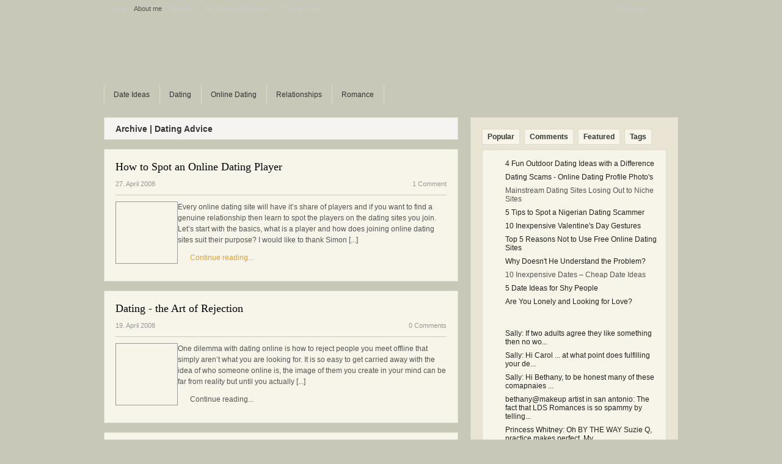

--- FILE ---
content_type: text/html; charset=utf-8
request_url: https://country-couples.co.uk/datingtips/category/dating/dating-advice/page/2/
body_size: 6999
content:
<html>
<head profile="http://gmpg.org/xfn/11">
  <title>Dating Advice | Dating Tips and Advice | Dating Blog - Part 2</title>
  <meta http-equiv="content-type" content="text/html; charset=utf-8">
  <link rel="stylesheet" type="text/css" href="/datingtips/wp-content/themes/freshnews/style.css" media="screen">
  <link rel="stylesheet" type="text/css" href="/datingtips/wp-content/themes/freshnews/960.css" media="screen">
  
  <link rel="pingback" href="/datingtips/xmlrpc.php">
  <script type="text/javascript" src="/datingtips/wp-content/themes/freshnews/includes/js/suckerfish.js"></script>
  <link rel="EditURI" type="application/rsd+xml" title="RSD" href="/datingtips/xmlrpc.php?rsd">
  <link rel="wlwmanifest" type="application/wlwmanifest+xml" href="/datingtips/wp-includes/wlwmanifest.xml">
  <script type="text/javascript" src="/datingtips/wp-includes/js/jquery/jquery.js?ver=1.2.6"></script>
  <script type="text/javascript" src="/datingtips/wp-content/themes/freshnews/includes/js/tabs.js?ver=2.7.1"></script>
  <meta name="description" content="">
  <link rel="canonical" href="/datingtips/category/dating/dating-advice/page/2/">
  <link rel="stylesheet" href="/datingtips/wp-content/plugins/commentluv/style/cl_style.css" type="text/css">
  <script language="JavaScript" type="text/javascript" src="/datingtips/wp-content/plugins/sociable-zyblog-edition/description_selection.js"></script>
  <link rel="stylesheet" type="text/css" media="screen" href="/datingtips/wp-content/plugins/sociable-zyblog-edition/sociable.css">
  <style type="text/css" media="screen">
  /*<![CDATA[*/

  /* Begin Contact Form CSS */
  .contactform {
        position: static;
        overflow: hidden;
        width: 95%;
  }

  .contactleft {
        width: 25%;
        white-space: pre;
        text-align: right;
        clear: both;
        float: left;
        display: inline;
        padding: 4px;
        margin: 5px 0;
  }

  .contactright {
        width: 70%;
        text-align: left;
        float: right;
        display: inline;
        padding: 4px;
        margin: 5px 0;
  }

  .contacterror {
        border: 1px solid #ff0000;
  }

  .contactsubmit {
  }
  /* End Contact Form CSS */

  /*]]>*/
  </style>
  <script type="text/javascript">
  /* <![CDATA[ */
        var polls_ajax_url = 'https://country-couples.co.uk/datingtips/wp-content/plugins/wp-polls/wp-polls.php';
        var polls_text_wait = 'Your last request is still being processed. Please wait a while ...';
        var polls_text_valid = 'Please choose a valid poll answer.';
        var polls_text_multiple = 'Maximum number of choices allowed:';
        var poll_show_loading = 1;
        var poll_show_fading = 1;
  /* ]]> */
  </script>
  <script type="text/javascript" src="/datingtips/wp-includes/js/tw-sack.js?ver=1.6.1"></script>
  <script type="text/javascript" src="/datingtips/wp-content/plugins/wp-polls/polls-js-packed.js?ver=2.40"></script>
  <link rel="stylesheet" href="/datingtips/wp-content/plugins/wp-polls/polls-css.css?ver=2.40" type="text/css" media="all">
  <style type="text/css">
  /*<![CDATA[*/
  .wp-polls .pollbar {
        margin: 1px;
        font-size: 8px;
        line-height: 10px;
        height: 10px;
        background-image: url('/datingtips/wp-content/plugins/wp-polls/images/default_gradient/pollbg.gif');
        border: 1px solid #c8c8c8;
  }
  /*]]>*/
  </style>
  <link href="/datingtips/wp-content/themes/freshnews/styles/5-simplyred.css" rel="stylesheet" type="text/css">
</head>
<body>
  <div id="background">
    <div id="top" class="container_16">
      <div class="grid_12">
        <ul class="nav1">
          <li><a href="/datingtips/">Home</a></li>
          <li class="page_item page-item-9">About me</li>
          <li class="page_item page-item-141"><a href="/datingtips/sitemap/" title="Sitemap">Sitemap</a></li>
          <li class="page_item page-item-406"><a href="/datingtips/ask-a-dating-question/" title="Ask A Dating Question">Ask A Dating Question</a></li>
          <li class="page_item page-item-375"><a href="/datingtips/polls-archive/" title="Polls archive">Polls archive</a></li>
        </ul>
      </div>
      <div class="grid_4">
        <span class="subscribe">Subscribe:      |      |   </span>
      </div>
    </div>
    <div id="page" class="container_16">
      <div id="header">
        <h1 class="grid_12"><a href="/datingtips/" title="Dating Tips and Advice | Dating Blog">Dating Tips and Advice | Dating Blog</a></h1>
        <div class="spacer grid_4">
          
        </div>
      </div>
      <div id="topmenu">
        <ul id="nav" class="grid_15">
          <li class="cat-item cat-item-63">
            <a rel="nofollow" href="/datingtips/category/date-ideas/" title="View all posts filed under Date Ideas">Date Ideas</a>
            <ul class="children">
              <li class="cat-item cat-item-81"><a rel="nofollow" href="/datingtips/category/date-ideas/literary-dating/" title="View all posts filed under Literary Dating">Literary Dating</a></li>
              <li class="cat-item cat-item-91"><a rel="nofollow" href="/datingtips/category/date-ideas/outdoor-dating/" title="View all posts filed under Outdoor Dating">Outdoor Dating</a></li>
              <li class="cat-item cat-item-72"><a rel="nofollow" href="/datingtips/category/date-ideas/shy-dating-date-ideas/" title="View all posts filed under Shy Dating">Shy Dating</a></li>
            </ul>
          </li>
          <li class="cat-item cat-item-84 current-cat-parent">
            <a rel="nofollow" href="/datingtips/category/dating/" title="View all posts filed under Dating">Dating</a>
            <ul class="children">
              <li class="cat-item cat-item-14 current-cat"><a rel="nofollow" href="/datingtips/category/dating/dating-advice/" title="View all posts filed under Dating Advice">Dating Advice</a></li>
              <li class="cat-item cat-item-18"><a rel="nofollow" href="/datingtips/category/dating/dating-dilemmas/" title="View all posts filed under Dating Dilemmas">Dating Dilemmas</a></li>
              <li class="cat-item cat-item-17">
                <a rel="nofollow" href="/datingtips/category/dating/dating-tips/" title="View all posts filed under Dating Tips">Dating Tips</a>
                <ul class="children">
                  <li class="cat-item cat-item-16"><a rel="nofollow" href="/datingtips/category/dating/dating-tips/dating-donts/" title="View all posts filed under Dating Don'ts">Dating Don'ts</a></li>
                  <li class="cat-item cat-item-9"><a rel="nofollow" href="/datingtips/category/dating/dating-tips/dating-tips-for-men/" title="View all posts filed under Dating Tips for Men">Dating Tips for Men</a></li>
                  <li class="cat-item cat-item-41"><a rel="nofollow" href="/datingtips/category/dating/dating-tips/dating-tips-for-women/" title="View all posts filed under Dating Tips for Women">Dating Tips for Women</a></li>
                </ul>
              </li>
            </ul>
          </li>
          <li class="cat-item cat-item-5">
            <a rel="nofollow" href="/datingtips/category/online-dating/" title="View all posts filed under Online Dating">Online Dating</a>
            <ul class="children">
              <li class="cat-item cat-item-78"><a rel="nofollow" href="/datingtips/category/online-dating/beginners-guide-online-dating/" title="View all posts filed under Beginners Guide to Online Dating">Beginners Guide to Online Dating</a></li>
              <li class="cat-item cat-item-28"><a rel="nofollow" href="/datingtips/category/online-dating/dating-sites/" title="View all posts filed under Dating sites">Dating sites</a></li>
              <li class="cat-item cat-item-3"><a rel="nofollow" href="/datingtips/category/online-dating/online-dating-profiles/" title="View all posts filed under Online Dating Profiles">Online Dating Profiles</a></li>
              <li class="cat-item cat-item-88"><a rel="nofollow" href="/datingtips/category/online-dating/online-dating-safety/" title="View all posts filed under Online Dating Safety">Online Dating Safety</a></li>
              <li class="cat-item cat-item-93"><a rel="nofollow" href="/datingtips/category/online-dating/online-dating-scams/" title="View all posts filed under Online Dating Scams">Online Dating Scams</a></li>
            </ul>
          </li>
          <li class="cat-item cat-item-30">
            <a rel="nofollow" href="/datingtips/category/relationships/" title="View all posts filed under Relationships">Relationships</a>
            <ul class="children">
              <li class="cat-item cat-item-86"><a rel="nofollow" href="/datingtips/category/relationships/adultery/" title="View all posts filed under Adultery">Adultery</a></li>
              <li class="cat-item cat-item-85"><a rel="nofollow" href="/datingtips/category/relationships/divorce-relationships/" title="View all posts filed under Divorce">Divorce</a></li>
              <li class="cat-item cat-item-87"><a rel="nofollow" href="/datingtips/category/relationships/marriage-relationships/" title="View all posts filed under Marriage">Marriage</a></li>
              <li class="cat-item cat-item-74"><a rel="nofollow" href="/datingtips/category/relationships/relationship-advice/" title="View all posts filed under Relationship Advice">Relationship Advice</a></li>
            </ul>
          </li>
          <li class="cat-item cat-item-10">
            <a rel="nofollow" href="/datingtips/category/romance/" title="View all posts filed under Romance">Romance</a>
            <ul class="children">
              <li class="cat-item cat-item-80"><a rel="nofollow" href="/datingtips/category/romance/a-z-of-love/" title="View all posts filed under A - Z of Love">A - Z of Love</a></li>
              <li class="cat-item cat-item-15"><a rel="nofollow" href="/datingtips/category/romance/gift-ideas/" title="View all posts filed under Gift Ideas">Gift Ideas</a></li>
            </ul>
          </li>
          <li> </li>
        </ul>
        <div id="rss" class="grid_1 alignright">
          
        </div>
      </div>
      <div id="centercol" class="grid_10">
        <h3>
<span class="fl">Archive | Dating Advice</span> <span class="fr catrss"></span>
</h3>
        <div class="post box" id="post-17">
          <h2><a title="Permanent Link to How to Spot an Online Dating Player" href="/datingtips/how-to-spot-an-online-dating-player/" rel="bookmark">How to Spot an Online Dating Player</a></h2>
          <div class="date-comments">
            <p class="fl">27. April 2008</p>
            <p class="fr"><span class="comments"></span><a href="/datingtips/how-to-spot-an-online-dating-player/#comments" title="Comment on How to Spot an Online Dating Player">1 Comment</a></p>
          </div>
          <p><a href="/datingtips/how-to-spot-an-online-dating-player/"><img src="/datingtips/wp-content/uploads/player.jpg" class="imgtfe" hspace="5" align="left" width="100" border="0"></a>Every online dating site will have it’s share of players and if you want to find a genuine relationship then learn to spot the players on the dating sites you join. Let’s start with the basics, what is a player and how does joining online dating sites suit their purpose? I would like to thank Simon [...]</p>
<span class="continue"><a title="Permanent Link to How to Spot an Online Dating Player" href="/datingtips/how-to-spot-an-online-dating-player/">Continue reading...</a></span>
          <div class="fix"></div>
        </div>
        <div class="post box" id="post-14">
          <h2>Dating - the Art of Rejection</h2>
          <div class="date-comments">
            <p class="fl">19. April 2008</p>
            <p class="fr"><span class="comments"></span>0 Comments</p>
          </div>
          <p><img src="/datingtips/wp-content/uploads/rejection.jpg" class="imgtfe" hspace="5" align="left" width="100" border="0">One dilemma with dating online is how to reject people you meet offline that simply aren’t what you are looking for. It is so easy to get carried away with the idea of who someone online is, the image of them you create in your mind can be far from reality but until you actually [...]</p>
<span class="continue">Continue reading...</span>
          <div class="fix"></div>
        </div>
        <div class="post box" id="post-10">
          <h2>Dating and drinking - do they mix?</h2>
          <div class="date-comments">
            <p class="fl">17. April 2008</p>
            <p class="fr"><span class="comments"></span>0 Comments</p>
          </div>
          <p><img src="/blog/wp-content/uploads/2008/01/wine-grapes.thumbnail.jpg" class="imgtfe" hspace="5" align="left" width="100" border="0">Dating someone new can be a nerve wracking experience but is drinking the right way to relax and enjoy the date? Isn’t alcohol an amazing thing, just a few drinks and you transform into a suave, charming, hilarious magnet for the opposite gender. Unfortunately this is only true in your head and perhaps to your friends you [...]</p>
<span class="continue">Continue reading...</span>
          <div class="fix"></div>
        </div>
        <div class="post box" id="post-8">
          <h2><a title="Permanent Link to Dating dilemmas - who should pay for the first date?" href="/datingtips/dating-dilemmas-who-should-pay-for-the-first-date/" rel="bookmark">Dating dilemmas - who should pay for the first date?</a></h2>
          <div class="date-comments">
            <p class="fl">16. April 2008</p>
            <p class="fr"><span class="comments"></span><a href="/datingtips/dating-dilemmas-who-should-pay-for-the-first-date/#respond" title="Comment on Dating dilemmas - who should pay for the first date?">0 Comments</a></p>
          </div>
          <p><a href="/datingtips/dating-dilemmas-who-should-pay-for-the-first-date/"><img src="/datingtips/wp-content/uploads/wallet.jpg" class="imgtfe" hspace="5" align="left" width="100" border="0"></a> The issue of paying for a first date can be a minefield of feeling as though you are being advantage of, not wanting to appear cheap or money grabbing and not wishing to insult you date. It is a little offensive when you think about it, most women are now prepared to sue at the first [...]</p>
<span class="continue"><a title="Permanent Link to Dating dilemmas - who should pay for the first date?" href="/datingtips/dating-dilemmas-who-should-pay-for-the-first-date/">Continue reading...</a></span>
          <div class="fix"></div>
        </div>
        <div class="post box" id="post-7">
          <h2><a title="Permanent Link to Dating tactics to avoid - part 1 Desperation" href="/datingtips/dating-tactics-to-avoid-part-1-desperation/" rel="bookmark">Dating tactics to avoid - part 1 Desperation</a></h2>
          <div class="date-comments">
            <p class="fl">16. April 2008</p>
            <p class="fr"><span class="comments"></span><a href="/datingtips/dating-tactics-to-avoid-part-1-desperation/#respond" title="Comment on Dating tactics to avoid - part 1 Desperation">0 Comments</a></p>
          </div>
          <p><a href="/datingtips/dating-tactics-to-avoid-part-1-desperation/"><img src="/datingtips/wp-content/uploads/bull.jpg" class="imgtfe" hspace="5" align="left" width="100" border="0"></a>Desperation in the dating game is not an attractive quality, you are not saying to someone “you are special” but are in fact saying “you’ll do”. I have spent my whole life going at everything like a bull in a china shop and then of course I get bored and go to do something different. [...]</p>
<span class="continue"><a title="Permanent Link to Dating tactics to avoid - part 1 Desperation" href="/datingtips/dating-tactics-to-avoid-part-1-desperation/">Continue reading...</a></span>
          <div class="fix"></div>
        </div>
        <div class="navigation">
          <div class="alignleft"></div>
          <div class="alignright">
            <a href="/datingtips/category/dating/dating-advice/">Next Entries »</a>
          </div>
        </div>
      </div>
      <div id="sidebar" class="grid_6">
        <div class="box2">
          <ul class="idTabs">
            <li><a href="#pop">Popular</a></li>
            <li><a href="#comm">Comments</a></li>
            <li><a href="#feat">Featured</a></li>
            <li><a href="#tagcloud">Tags</a></li>
          </ul>
          <div class="spacer white">
            <ul class="list1" id="pop">
              <li><a href="/datingtips/4-fun-outdoor-dating-ideas-with-a-difference/" title="4 Fun Outdoor Dating Ideas with a Difference">4 Fun Outdoor Dating Ideas with a Difference</a></li>
              <li><a href="/datingtips/dating-scams-online-dating-profile-photos/" title="Dating Scams - Online Dating Profile Photo's">Dating Scams - Online Dating Profile Photo's</a></li>
              <li>Mainstream Dating Sites Losing Out to Niche Sites</li>
              <li><a href="/datingtips/5-tips-to-spot-a-nigerian-dating-scammer/" title="5 Tips to Spot a Nigerian Dating Scammer ">5 Tips to Spot a Nigerian Dating Scammer</a></li>
              <li><a href="/datingtips/10-inexpensive-valentines-day-gestures/" title="10 Inexpensive Valentine's Day Gestures">10 Inexpensive Valentine's Day Gestures</a></li>
              <li><a href="/datingtips/top-5-reasons-not-to-use-free-online-dating-sites/" title="Top 5 Reasons Not to Use Free Online Dating Sites">Top 5 Reasons Not to Use Free Online Dating Sites</a></li>
              <li><a href="/datingtips/why-doesnt-he-understand-the-problem/" title="Why Doesn't He Understand the Problem?">Why Doesn't He Understand the Problem?</a></li>
              <li>10 Inexpensive Dates – Cheap Date Ideas</li>
              <li><a href="/datingtips/5-date-ideas-for-shy-people/" title="5 Date Ideas for Shy People ">5 Date Ideas for Shy People</a></li>
              <li><a href="/datingtips/are-you-lonely-and-looking-for-love/" title="Are You Lonely and Looking for Love?">Are You Lonely and Looking for Love?</a></li>
            </ul>
            <ul class="list1" id="comm">
              <li><a href="/datingtips/porn-in-a-relationship-whats-going-on/#comment-2254" title="on Porn in a Relationship ... what's going on?">Sally: If two adults agree they like something then no wo...</a></li>
              <li><a href="/datingtips/you-can-justify-cheating/#comment-2253" title="on You can justify cheating? ">Sally: Hi Carol ... at what point does fulfilling your de...</a></li>
              <li><a href="/datingtips/lds-and-mormon-online-dating-sites-reviewed/#comment-2252" title="on LDS and Mormon Online Dating Sites Reviewed">Sally: Hi Bethany, to be honest many of these comapnaies ...</a></li>
              <li><a href="/datingtips/lds-and-mormon-online-dating-sites-reviewed/#comment-2251" title="on LDS and Mormon Online Dating Sites Reviewed">bethany@makeup artist in san antonio: The fact that LDS Romances is so spammy by telling...</a></li>
              <li><a href="/datingtips/you-can-justify-cheating/#comment-2250" title="on You can justify cheating? ">Princess Whitney: Oh BY THE WAY Suzie Q, practice makes perfect. My ...</a></li>
            </ul>
            <ul class="list1" id="feat">
              <li><a title="Permanent Link to Behaviour Patterns of Online Dating Scammers" href="/datingtips/behaviour-patterns-of-online-dating-scammers/" rel="bookmark">Behaviour Patterns of Online Dating Scammers</a></li>
              <li><a title="Permanent Link to Online Dating and Rudeness" href="/datingtips/online-dating-and-rudeness/" rel="bookmark">Online Dating and Rudeness</a></li>
              <li><a title="Permanent Link to Rules for Developing Online Dating Relationships" href="/datingtips/rules-for-developing-online-dating-relationships/" rel="bookmark">Rules for Developing Online Dating Relationships</a></li>
              <li><a title="Permanent Link to Passive or Active Online Dating" href="/datingtips/passive-or-active-online-dating/" rel="bookmark">Passive or Active Online Dating</a></li>
              <li><a title="Permanent Link to The Importance of Cuddling | Relationship Advice" href="/datingtips/the-importance-of-cuddling-relationship-advice/" rel="bookmark">The Importance of Cuddling | Relationship Advice</a></li>
              <li><a title="Permanent Link to 10 Inexpensive Valentine’s Day Gestures" href="/datingtips/10-inexpensive-valentines-day-gestures/" rel="bookmark">10 Inexpensive Valentine’s Day Gestures</a></li>
              <li><a title="Permanent Link to Dress Up For Your Man | Advice for Women" href="/datingtips/dress-up-for-your-man-advice-for-women/" rel="bookmark">Dress Up For Your Man | Advice for Women</a></li>
              <li><a title="Permanent Link to Friends With Benefits or Just Being Used?" href="/datingtips/friends-with-benefits-or-just-being-used/" rel="bookmark">Friends With Benefits or Just Being Used?</a></li>
              <li><a title="Permanent Link to Taking Your Relationship to New Heights in the New Year" href="/datingtips/taking-your-relationship-to-new-heights-in-the-new-year/" rel="bookmark">Taking Your Relationship to New Heights in the New Year</a></li>
              <li><a title="Permanent Link to Rules for Dating a Work Colleague" href="/datingtips/rules-for-dating-a-work-colleague/" rel="bookmark">Rules for Dating a Work Colleague</a></li>
            </ul>
            <div class="list1" id="tagcloud">
              <a href="/datingtips/tag/a-z-of-love/" class="tag-link-80" title="2 topics" rel="tag" style="font-size: 10.2pt;">A - Z of Love</a> <a href="/datingtips/tag/abusive-relationships/" class="tag-link-67" title="2 topics" rel="tag" style="font-size: 10.2pt;">Abusive Relationships</a> <a href="/datingtips/tag/adultery/" class="tag-link-86" title="3 topics" rel="tag" style="font-size: 10.4pt;">Adultery</a> <a href="/datingtips/tag/affairs/" class="tag-link-79" title="8 topics" rel="tag" style="font-size: 11.4pt;">Affairs</a> <a href="/datingtips/tag/beginners-guide-online-dating/" class="tag-link-78" title="10 topics" rel="tag" style="font-size: 11.8pt;">Beginners Guide to Online Dating</a> <a href="/datingtips/tag/beginners-guide-to-online-dating/" class="tag-link-92" title="2 topics" rel="tag" style="font-size: 10.2pt;">Beginners Guide to Online Dating</a> <a href="/datingtips/tag/break-ups/" class="tag-link-90" title="2 topics" rel="tag" style="font-size: 10.2pt;">Break Ups</a> <a href="/datingtips/tag/cheating/" class="tag-link-43" title="8 topics" rel="tag" style="font-size: 11.4pt;">Cheating</a> <a href="/datingtips/tag/date-ideas/" class="tag-link-63" title="6 topics" rel="tag" style="font-size: 11pt;">Date Ideas</a> <a href="/datingtips/tag/dating-advice/" class="tag-link-14" title="35 topics" rel="tag" style="font-size: 16.8pt;">Dating Advice</a> <a href="/datingtips/tag/dating-at-work/" class="tag-link-40" title="3 topics" rel="tag" style="font-size: 10.4pt;">Dating at Work</a> <a href="/datingtips/tag/dating-dilemmas/" class="tag-link-18" title="13 topics" rel="tag" style="font-size: 12.4pt;">Dating Dilemmas</a> <a href="/datingtips/tag/dating-donts/" class="tag-link-16" title="8 topics" rel="tag" style="font-size: 11.4pt;">Dating Don'ts</a> <a href="/datingtips/tag/dating-sites/" class="tag-link-28" title="3 topics" rel="tag" style="font-size: 10.4pt;">Dating sites</a> <a href="/datingtips/tag/dating-tips/" class="tag-link-17" title="41 topics" rel="tag" style="font-size: 18pt;">Dating Tips</a> <a href="/datingtips/tag/dating-tips-for-men/" class="tag-link-9" title="2 topics" rel="tag" style="font-size: 10.2pt;">Dating Tips for Men</a> <a href="/datingtips/tag/dating-tips-for-women/" class="tag-link-41" title="4 topics" rel="tag" style="font-size: 10.6pt;">Dating Tips for Women</a> <a href="/datingtips/tag/divorce/" class="tag-link-48" title="5 topics" rel="tag" style="font-size: 10.8pt;">Divorce</a> <a href="/datingtips/tag/flirting/" class="tag-link-42" title="1 topic" rel="tag" style="font-size: 10pt;">Flirting</a> <a href="/datingtips/tag/jealousy/" class="tag-link-29" title="2 topics" rel="tag" style="font-size: 10.2pt;">Jealousy</a> <a href="/datingtips/tag/lds-dating/" class="tag-link-94" title="1 topic" rel="tag" style="font-size: 10pt;">LDS dating</a> <a href="/datingtips/tag/long-distance-relationships/" class="tag-link-52" title="1 topic" rel="tag" style="font-size: 10pt;">Long Distance Relationships</a> <a href="/datingtips/tag/love/" class="tag-link-31" title="8 topics" rel="tag" style="font-size: 11.4pt;">Love</a> <a href="/datingtips/tag/marriage/" class="tag-link-50" title="10 topics" rel="tag" style="font-size: 11.8pt;">Marriage</a> <a href="/datingtips/tag/online-dating/" class="tag-link-5" title="27 topics" rel="tag" style="font-size: 15.2pt;">Online Dating</a> <a href="/datingtips/tag/online-dating-profiles/" class="tag-link-3" title="12 topics" rel="tag" style="font-size: 12.2pt;">Online Dating Profiles</a> <a href="/datingtips/tag/online-dating-safety/" class="tag-link-88" title="6 topics" rel="tag" style="font-size: 11pt;">Online Dating Safety</a> <a href="/datingtips/tag/online-dating-scams/" class="tag-link-93" title="5 topics" rel="tag" style="font-size: 10.8pt;">Online Dating Scams</a> <a href="/datingtips/tag/online-dating-sites/" class="tag-link-56" title="6 topics" rel="tag" style="font-size: 11pt;">Online Dating Sites</a> <a href="/datingtips/tag/pornography/" class="tag-link-95" title="1 topic" rel="tag" style="font-size: 10pt;">pornography</a> <a href="/datingtips/tag/profile-tips/" class="tag-link-6" title="1 topic" rel="tag" style="font-size: 10pt;">Profile Tips</a> <a href="/datingtips/tag/relationship-advice/" class="tag-link-74" title="7 topics" rel="tag" style="font-size: 11.2pt;">Relationship Advice</a> <a href="/datingtips/tag/relationships/" class="tag-link-30" title="25 topics" rel="tag" style="font-size: 14.8pt;">Relationships</a> <a href="/datingtips/tag/romance/" class="tag-link-10" title="5 topics" rel="tag" style="font-size: 10.8pt;">Romance</a> <a href="/datingtips/tag/romantic-cards/" class="tag-link-76" title="1 topic" rel="tag" style="font-size: 10pt;">Romantic Cards</a> <a href="/datingtips/tag/romantic-dates/" class="tag-link-65" title="1 topic" rel="tag" style="font-size: 10pt;">Romantic Dates</a> <a href="/datingtips/tag/romantic-gestures/" class="tag-link-11" title="5 topics" rel="tag" style="font-size: 10.8pt;">Romantic Gestures</a> <a href="/datingtips/tag/romantic-gifts/" class="tag-link-53" title="6 topics" rel="tag" style="font-size: 11pt;">Romantic Gifts</a> <a href="/datingtips/tag/snogging/" class="tag-link-61" title="1 topic" rel="tag" style="font-size: 10pt;">Snogging</a> <a href="/datingtips/tag/speed-dating/" class="tag-link-60" title="1 topic" rel="tag" style="font-size: 10pt;">Speed Dating</a> <a href="/datingtips/tag/uk-dating/" class="tag-link-27" title="1 topic" rel="tag" style="font-size: 10pt;">UK Dating</a>
            </div>
          </div>
        </div>
        <div class="widget">
          <div class="textwidget">
            <p align="centre"><a href="/"><img src="/datingtips/wp-content/themes/lust/images/CC-ad.gif" alt="UK countryside dating" border="0"></a></p>
          </div>
        </div>
        <div class="widget">
          <h3 class="hl">Categories</h3>
          <ul>
            <li class="cat-item cat-item-80">
<a rel="nofollow" href="/datingtips/category/romance/a-z-of-love/" title="View all posts filed under A - Z of Love">A - Z of Love</a> (2)</li>
            <li class="cat-item cat-item-86">
<a rel="nofollow" href="/datingtips/category/relationships/adultery/" title="View all posts filed under Adultery">Adultery</a> (10)</li>
            <li class="cat-item cat-item-78">
<a rel="nofollow" href="/datingtips/category/online-dating/beginners-guide-online-dating/" title="View all posts filed under Beginners Guide to Online Dating">Beginners Guide to Online Dating</a> (19)</li>
            <li class="cat-item cat-item-63">
<a rel="nofollow" href="/datingtips/category/date-ideas/" title="View all posts filed under Date Ideas">Date Ideas</a> (7)</li>
            <li class="cat-item cat-item-14 current-cat">
<a rel="nofollow" href="/datingtips/category/dating/dating-advice/" title="View all posts filed under Dating Advice">Dating Advice</a> (14)</li>
            <li class="cat-item cat-item-18">
<a rel="nofollow" href="/datingtips/category/dating/dating-dilemmas/" title="View all posts filed under Dating Dilemmas">Dating Dilemmas</a> (23)</li>
            <li class="cat-item cat-item-16">
<a rel="nofollow" href="/datingtips/category/dating/dating-tips/dating-donts/" title="View all posts filed under Dating Don'ts">Dating Don'ts</a> (17)</li>
            <li class="cat-item cat-item-28">
<a rel="nofollow" href="/datingtips/category/online-dating/dating-sites/" title="View all posts filed under Dating sites">Dating sites</a> (11)</li>
            <li class="cat-item cat-item-17">
<a rel="nofollow" href="/datingtips/category/dating/dating-tips/" title="View all posts filed under Dating Tips">Dating Tips</a> (38)</li>
            <li class="cat-item cat-item-9">
<a rel="nofollow" href="/datingtips/category/dating/dating-tips/dating-tips-for-men/" title="View all posts filed under Dating Tips for Men">Dating Tips for Men</a> (21)</li>
            <li class="cat-item cat-item-41">
<a rel="nofollow" href="/datingtips/category/dating/dating-tips/dating-tips-for-women/" title="View all posts filed under Dating Tips for Women">Dating Tips for Women</a> (22)</li>
            <li class="cat-item cat-item-85">
<a rel="nofollow" href="/datingtips/category/relationships/divorce-relationships/" title="View all posts filed under Divorce">Divorce</a> (5)</li>
            <li class="cat-item cat-item-15">
<a rel="nofollow" href="/datingtips/category/romance/gift-ideas/" title="View all posts filed under Gift Ideas">Gift Ideas</a> (5)</li>
            <li class="cat-item cat-item-81">
<a rel="nofollow" href="/datingtips/category/date-ideas/literary-dating/" title="View all posts filed under Literary Dating">Literary Dating</a> (1)</li>
            <li class="cat-item cat-item-87">
<a rel="nofollow" href="/datingtips/category/relationships/marriage-relationships/" title="View all posts filed under Marriage">Marriage</a> (6)</li>
            <li class="cat-item cat-item-5">
<a rel="nofollow" href="/datingtips/category/online-dating/" title="View all posts filed under Online Dating">Online Dating</a> (23)</li>
            <li class="cat-item cat-item-3">
<a rel="nofollow" href="/datingtips/category/online-dating/online-dating-profiles/" title="View all posts filed under Online Dating Profiles">Online Dating Profiles</a> (12)</li>
            <li class="cat-item cat-item-88">
<a rel="nofollow" href="/datingtips/category/online-dating/online-dating-safety/" title="View all posts filed under Online Dating Safety">Online Dating Safety</a> (5)</li>
            <li class="cat-item cat-item-93">
<a rel="nofollow" href="/datingtips/category/online-dating/online-dating-scams/" title="View all posts filed under Online Dating Scams">Online Dating Scams</a> (5)</li>
            <li class="cat-item cat-item-91">
<a rel="nofollow" href="/datingtips/category/date-ideas/outdoor-dating/" title="View all posts filed under Outdoor Dating">Outdoor Dating</a> (1)</li>
            <li class="cat-item cat-item-74">
<a rel="nofollow" href="/datingtips/category/relationships/relationship-advice/" title="View all posts filed under Relationship Advice">Relationship Advice</a> (11)</li>
            <li class="cat-item cat-item-30">
<a rel="nofollow" href="/datingtips/category/relationships/" title="View all posts filed under Relationships">Relationships</a> (25)</li>
            <li class="cat-item cat-item-10">
<a rel="nofollow" href="/datingtips/category/romance/" title="View all posts filed under Romance">Romance</a> (6)</li>
            <li class="cat-item cat-item-72">
<a rel="nofollow" href="/datingtips/category/date-ideas/shy-dating-date-ideas/" title="View all posts filed under Shy Dating">Shy Dating</a> (1)</li>
          </ul>
        </div>
        <div class="widget">
          <h3 class="hl">Polls</h3>
          <div id="polls-7" class="wp-polls">
            
          </div>
          <div id="polls-7-loading" class="wp-polls-loading">
            <img src="/datingtips/wp-content/plugins/wp-polls/images/loading.gif" width="16" height="16" alt="Loading ..." title="Loading ..." class="wp-polls-image"> Loading ...
          </div>
        </div>
        <div class="widget">
          <h3 class="hl">Get Links</h3>
          <div class="textwidget">
            This blog uses Keywordluv and Commentluv as a way of saying thank you to regular readers and commenters, that leave constructive comments. You need to make 3 comments on posts before your links will become dofollow. However, if you are looking to spam my blog I use Lucia's Linky Love, Askimet and I moderate all comments. If you want to waste your valuable time spamming me then fine by me but your comments will simply be deleted and you will get nothing for your efforts.
          </div>
        </div>
        <div class="widget">
          <h3 class="hl">Blogroll</h3>
          <ul class="xoxo blogroll">
            <li><a href="http://www.datinggoddess.com/" title="Dating blog for the over 40’s - yes life still goes on after 40" target="_blank">Adventures in Delicious Dating</a></li>
            <li><a href="http://www.baggagereclaim.co.uk/" title="Dating and relationship blog" target="_blank">Baggage Reclaim</a></li>
            <li><a href="http://www.blogcatalog.com/directory/personal/relationships" title="Find blogs that interst you">Blog catalogue</a></li>
            <li><a href="/" title="UK online dating site" target="_blank">Country Couples</a></li>
            <li><a href="https://howtotellifaguyisajerk.blogspot.com/" title="Don’t let the name put you off, it is a brilliantly written blog" target="_blank">How to tell if a guy is a jerk</a></li>
          </ul>
        </div>
        <div class="widget">
          <h3 class="hl">RSS Feed from other Dating blogs</h3>
          <div class="textwidget">
            <div id="a-w-dating" style="width:300px">
              <script type="text/javascript" charset="utf-8" src="https://dating.alltop.com/widget/?type=js"></script>
            </div>
          </div>
        </div>
        <div class="clear"></div>
        <div class="grid_3 alpha"></div>
        <div class="grid_3 omega"></div>
        <div class="clear"></div>
      </div>
      <div class="fix"></div>
      <div class="fix"></div>
    </div>
    <div id="footer">
      <div class="container_16">
        <div class="grid_16">
          <p class="fl">© 2009 Dating Tips and Advice | Dating Blog. Powered by <a href="#">Wordpress</a>.</p>
          <p class="fr"> by </p>
        </div>
      </div>
    </div>
  </div>
  
<script defer src="https://static.cloudflareinsights.com/beacon.min.js/vcd15cbe7772f49c399c6a5babf22c1241717689176015" integrity="sha512-ZpsOmlRQV6y907TI0dKBHq9Md29nnaEIPlkf84rnaERnq6zvWvPUqr2ft8M1aS28oN72PdrCzSjY4U6VaAw1EQ==" data-cf-beacon='{"version":"2024.11.0","token":"640337aa01c3439098285d9cc3e63fac","r":1,"server_timing":{"name":{"cfCacheStatus":true,"cfEdge":true,"cfExtPri":true,"cfL4":true,"cfOrigin":true,"cfSpeedBrain":true},"location_startswith":null}}' crossorigin="anonymous"></script>
</body>
</html>


--- FILE ---
content_type: text/css; charset=
request_url: https://country-couples.co.uk/datingtips/wp-content/themes/freshnews/style.css
body_size: 3625
content:
/*  
Theme Name: Fresh News
Theme URI: http://www.woothemes.com/
Description: Fresh News by WooThemes
Version: 2.0.4
Author: WooThemes
Author URI: http://www.woothemes.com/
*/

/*=== Setup ===*/
*{
	border: 0;
	margin: 0;
	padding: 0;
}
body{
	background: #ebe9e1 url(/datingtips/wp-content/themes/freshnews/images/bgr.jpg) repeat-x top;
	color: #555555;
	font: 12px Arial,Helvetica,Tahoma,Verdana,Sans-Serif;
}
a{
	color: #e8a02c;
	text-decoration: none;
}
a:hover{
	text-decoration: underline;
}
input,select,textarea{
	border: #cacaca 1px solid;
	font-size: 12px;
	padding: 5px;
}
select{
	padding: 0;
}
li{
	list-style: none;
}

/*=== Layout ===*/

#top{
	clear: both;
	height: 30px;
	margin: 0 auto;
	padding:0;
	line-height:29px;
	font-size:11px;
}

/*========= TOP NAVIGATION =========*/

.nav1, .nav1 ul {
	padding: 0;
	margin: 0;
	list-style: none; 
	z-index: 100;
}

.nav1 a {
	display: block;
	padding-bottom:4px;
	padding: 0 10px;
	z-index: 100;
	color: #a0a09b;
}

.nav1 li {
	float: left;
}

/* Style drop down list */

.nav1 li ul {
	position: absolute;
	width: 130px;
	left: -999em;
}
.nav1 li ul li {
	border: 1px solid #F7F6F6;
	border-width:0 1px 1px;
	background: #FFF;
}
.nav1 li:hover ul, .nav1 li.sfhover ul{
	left: auto;	
}
.current_page_item a {
	color: #e8a02c;
}

.nav1 li ul li a {
	line-height: 25px;
	font-size: 11px;
	color: #555555;
	width: 130px;
	padding-bottom:0;
}

.nav1 li ul li a {

}
.nav1 li ul li ul li a {
	border-width:0 1px 1px 0px;
}
.nav1 li ul ul {
	margin: -25px 0 0 150px;
}

.nav1 li ul ul li a {
	line-height: 25px;
}

.nav1 li:hover ul ul, .nav1 li.sfhover ul ul {
	left: -999em;
}

.nav1 li:hover ul, .nav1 li li:hover ul, .nav1 li.sfhover ul, .nav1 li li.sfhover ul {
	left: auto;
}

/* IE7 Fix */

.nav1 li:hover, .nav1 li.hover {  
	position: static;
}


/*- Subscribe -*/
.subscribe{	color: #a0a09b; float:right;}
.subscribe a { color: #e8a02c; }
.subscribe a:hover { text-decoration:underline; }

/*=== Top Menu ===*/
#topmenu{
	position:relative;
	height: 33px;
	margin-bottom:20px;
}
#topmenu li{
	border-left: 1px solid #dedbd1;
	float: left;
	line-height: 33px;
}
#topmenu li a{
	color: #333333;
	display: block;
	margin: 0 1px 0 0;
	padding: 0 15px;
}
#topmenu li a:hover,#topmenu li.active a{
	color: #ff7800;
	text-decoration: none;
}

/*- Nav / Dropdowns-*/
#nav, #nav ul{
	padding: 0;
	float:left;
	list-style: none;
}
#nav {
	padding: 0;
}
#nav a {
	display: block;
}
#nav li {
	float: left;
	line-height:33px;	
}
#nav li a:hover {
	background: none;
}
#nav li ul {
	position: absolute;
	width: 15em;
	left: -999em;
	padding-top:1px;
}
#nav li:hover ul, #nav li.sfhover ul {
	left: auto;
	z-index:1000;	
}
#nav li ul li {
    background: #FFFFFF url(/datingtips/wp-content/themes/freshnews/images/bgr-box-trans.png) repeat-x top;
	border-bottom:1px solid #dedbd1;	
	border-left:1px solid #dedbd1;	
	border-right:1px solid #dedbd1;			
	line-height:28px;	
	width:15em;
}
#nav li:hover, #nav li.hover {
    position: static;
}
#nav li ul ul {
	margin: -29px 0 0 15em;
}
#nav li:hover ul ul, #nav li.sfhover ul ul {
	left: -999em;
}
#nav li:hover ul, #nav li li:hover ul, #nav li.sfhover ul, #nav li li.sfhover ul {
	left: auto;
}
#nav li:hover ul ul, #nav li:hover ul ul ul, #nav li.sfhover ul ul, #nav li.sfhover ul ul ul {
	left: -999em;
}
#nav li:hover ul, #nav li li:hover ul, #nav li li li:hover ul, #nav li.sfhover ul, #nav li li.sfhover ul, #nav li li li.sfhover ul {
	left: auto;
} 

/*==============  HEADER  ===================*/
#header{
	height: 109px;
}
#header .spacer{
	color: #a0a09b;
	float: right;
	font-size: 11px;
	padding: 37px 0px 0 0;
	text-align: right;
}
#header .spacer p{
	clear: both;
}
/*- Logo -*/

#header h1{	display:none; }
#header #title { height:109px; overflow:hidden; }
#header .logo { margin-top:15px; }

/*- RSS -*/
#rss{
	position:absolute;
	top:-10px;
	right:0px;
	height: 38px;
	width: 39px;		
	display: inline;
	float:right;
}
/*- Search -*/
#search{
	background: url(/datingtips/wp-content/themes/freshnews/images/bgr-search.gif) no-repeat;
	height: 32px;
	margin: 0 0 10px;
}
#search input{
	background: transparent;
	border: 0;
	color: #a3a192;
	float: left;
	font-size: 12px;
	margin: 5px 0 0 10px;
	width: 178px;
	padding:2px;
}
#search .btn{
	margin: 7px 0 0;
	padding: 0;
	width: auto;
}

/*=== typography ===*/
h2{
	color: #000000;
	font: 18px Georgia, "Times New Roman", Times, serif;
	margin: 0 0 5px;
}
h2 a{
	color: #000000;
}
h3, h4, h5{
	color: #363636;
	font-size: 12px;
	font-weight: bold;
	margin: 0 0 5px;
}
#columns h3{
	font-weight: bold;
}
#sidebar h3{
	background:#ebe9e1;
	font: 12px Arial, Helvetica, sans-serif;
	color:#363636;
	font-weight:bold;
	padding:5px 8px;
	display: block;
	margin: 0 0 7px 0;
	text-align: left;
	border: 1px solid #dedbd1;
	height:16px;
}
#centercol h3 {
	background: #f5f4f0;
	margin: 0 0 15px 0px;
	padding:10px 18px 5px 18px;
	border:1px solid #dedbd1;
	color:#363636;
	text-align: left;
	height:20px;
	font-size:14px;
}
.featuredpost h2 { font-size:30px; }

/*- SideTabs -*/
.idTabs{
	font-size: 12px;
	float:left;
	margin: 0 0 8px 0;
}
.idTabs li{
	float:left;
}
.idTabs li a{
	background:#ffffff;
	color:#363636;
	font-weight:bold;
	padding:5px 8px;
	display: block;
	margin: 0 7px 0 0;
	text-align: left;
	border: 1px solid #dedbd1;
}
.idTabs li.last a{
	margin: 0
}
.idTabs li a:hover,
.idTabs .selected{
	background:#ebe9e1;
	text-decoration: none
}

/*=== Post ===*/

.date-comments{
	border-bottom: 1px solid #cacaca;
	color: #999999;
	font-size: 11px;
	height: 30px;
	line-height: 25px;
	margin: 0 0 10px;
}
.date-comments a { 	color: #999999; }

#centercol .date-comments p{
	line-height: 25px;
}
span.comments{
	background: url(/datingtips/wp-content/themes/freshnews/images/ico-comments.gif) no-repeat left;
	padding: 0 0 0 20px;
}
span.continue{
	background: url(/datingtips/wp-content/themes/freshnews/images/ico-continue-trans.png) no-repeat left;
	padding: 1px 0 1px 20px;
	line-height:20px;
}
span.continue-archives{
	background: url(/datingtips/wp-content/themes/freshnews/images/ico-arrow-trans.png) no-repeat right center;
	padding: 0px 15px 0px 0px;
	margin-bottom:20px;
}
span.continue-archives-alt{
	background: url(/datingtips/wp-content/themes/freshnews/images/ico-arrow-trans-left.png) no-repeat left center;
	padding: 0px 0 0px 15px;
	margin-bottom:20px;
}
span.continue-archives a, span.continue-archives-alt a { 
	color:#777777; 
	font-weight:bold;
	font-size:14px;
}
a.more{
	background: url(/datingtips/wp-content/themes/freshnews/images/ico-arrow-trans.png) no-repeat left;
	color: #777777;
	font-size: 11px;
	padding: 0px 0 0 15px;
}

/*=== Styling Boxes ===*/

/*- Box (main column boxes) -*/
.box, .widget{
	background: #FFFFFF url(/datingtips/wp-content/themes/freshnews/images/bgr-box-trans.png) repeat-x top left;
	border:1px solid #dedbd1;
	margin: 0 0 15px 0px;
	padding:18px;
	overflow:hidden;
}
.box img { 
	border: 1px solid #999999;
	margin: 0 0 10px 0;
}
.box p{
	line-height: 18px;
	padding: 0 0 10px;
}
.widget { padding:15px; }

/*- Box2 (sidebar boxes) -*/
.box2{
	background: #f5f4f0 url(/datingtips/wp-content/themes/freshnews/images/bgr-box-trans.png) repeat-x top left;
	margin: 0 0 15px 0px;
	padding:18px;
	border:1px solid #dedbd1;
}
.box2 .nav1{
	float: none;
	padding: 0 0 0 0px; 
}	
.box2 .spacer.white{
	background: #ffffff;
	border: 1px solid #dedbd1;
	clear: both;
	margin: 0px;
}
.box2 .flickr_badge_image img{
	float:left;
	background: #ffffff;
	border: 1px solid #dedbd1;
	margin: 4px 9px 4px 0px;
	padding: 7px;
}
.box2 .flickr_badge_image img:hover{
	background: #ebe9e1;
	border: 1px solid #dedbd1;
}
/*- Ads -*/
.ads{
	height: 125px;
	margin: 0;
	padding:10px 15px;
}
.ads img{
	float: left;
	margin: 0 7px 7px 0px;
	border: 1px solid #dedbd1;
}
.ads img.last{
	margin: 0;
	float:right;
}
#mpu_banner {
	border: 1px solid #dedbd1;
}	

/*=== Styling Lists ===*/

/*- List1 -*/
.list1{
	padding: 0;
	padding: 15px;
}
.list1 li{
	background: url(/datingtips/wp-content/themes/freshnews/images/ico-star-trans.png) no-repeat top left;
	margin: 0 0 8px;
	padding: 0 0 0 22px;
}
.list1 li a{
	color:#222222;
}
/*- List2 -*/
.list2{
	clear: both;
}
.list2 li{
	background: #ffffff;
	border: 1px solid #dedbd1;
	margin: 0 0 5px;
	padding: 12px 10px;
}
.list2 p {
	line-height:16px;
}
/*- Widget lists -*/
.widget ul{
	line-height:16px;
	padding: 0px;
}
.widget ul li{
	border-bottom: 1px solid #f1f1ed;
	padding: 5px 0px;
}
.widget ul li a{
	color:#222222;
}
.widget ul li ul{
	margin: 5px 0 0px 10px;
}	

.widget ul li ul li{
	background: none;
	border-top: 1px solid #f1f1ed;
	border-bottom: none;	
	padding: 5px 0px;
}

/*=== Footer ===*/

#footer{
	background:#e4e2db url(/datingtips/wp-content/themes/freshnews/images/bgr-footer.gif) repeat-x;
	font-size: 11px;
	padding: 18px 0 0px 0;
	font-size:11px;
	height:32px;
	margin-top:10px;
	line-height:22px;		
}

#footer, #footer a{
	color: #777777;
}

#footer img {
	vertical-align:middle;
}

/*=== Misc. ===*/

.fix{
	clear: both;
	height: 1px;
	margin: 0 0 -1px;
	overflow: hidden;
}
.fl{
	float: left;
}
img.fl{
	margin: 0 12px 5px 0;
}
.fr{
	float: right;
}
.ac{
	text-align: center;
}
.ar{
	text-align: right;
}
.gravatar {
	float:left;
	border: 1px solid #DEDBD1;
	margin: 0px 7px 0 0;
	padding:4px;
	background:#FFFFFF;
}

/*========= VIDEO =========*/

.video{
	height: 250px;
	margin: 0 0 10px 0;
	width: 300px;
	display: inline;
}

/*- SideTabs -*/
.vidtabs .idTabs{
	font-size: 12px;
	margin: 10px 0 0 0;
	width:100%;
	float:none;
}
.vidtabs .idTabs li{
	padding:0px;
	float:none;
}
.vidtabs .idTabs li a{
	background:#ffffff;
	color:#363636;
	font-weight:bold;
	padding:5px 8px;
	display: block;
	text-align: left;
	border:0px;
	margin:0;
}
.vidtabs .idTabs li.last a{
	margin: 0
}
.vidtabs .idTabs li a:hover,
.vidtabs .idTabs .selected{
	background:#ebe9e1;
	text-decoration: none
}

/*========= COMMENTS =========*/

h2.commh2{
	font-size: 1.4em !important;
	padding: 0 0 5px;
	color:#333 !important;
}
ol.commentlist{
	margin: 10px 0 20px;
	padding: 0;
	list-style: none;
	font-size: 12px;
	line-height: 20px;
}
ol.commentlist p, #respond p{
	margin-bottom:10px;
	line-height: 20px;
}
ol.commentlist .content {
	margin-left:70px;
}
.commentmetadata a {
	font-size:11px;
	color:#333333;
}
ol.commentlist cite{
	font-style: normal;
	font-weight: bold;
}
ol.commentlist li.comment{
	padding: 15px 15px 5px;
	margin:10px 0;
	background:#F8F8F4;
	border:1px solid #DEDBD1;	
}

input#submit {
	font-size: 12px;
	color:#363636;
	font-weight:bold;
	padding:7px 10px;
	margin: 0 0 7px 0;
	text-align: left;
	border: 1px solid #DEDBD1;
	background:#F5F4F0;
}

/*========= SINGLE POST SPECIFIC =========*/

span.tags{
	background: url(/datingtips/wp-content/themes/freshnews/images/ico-tags-trans.png) no-repeat left;
	padding: 1px 0 0 20px;
}
.singleh2 {
	font-size:1.8em !important;
	padding-top:5px;
}
.entry { margin-bottom:5px;}
.entry p{
	text-align:left;
	font-size:12px;
	line-height:20px !important;
	}
.entry blockquote { 
	padding: 0px 10px;
	border-left: 2px solid #777777;
	margin: 5px auto 15px auto;
	width:85%;
	color: #777777;
	font-style: italic;
	}
.entry blockquote p {
	font-size:12px;
	padding: 5px 0px;
	margin: 5px 0px;
	line-height: 20px;
	}
.entry img { 
	padding: 2px 2px 2px 2px;
	background:#F8F8F4;
	border: solid 1px #e6e6e6; 
	}
.entry ul, .entry ol {
	margin-bottom:15px;
	font-size:12px;
	line-height:20px;
	}
.entry ul li ul, .entry ol li ol{
	margin-bottom:0px;
	padding-top:3px;
	}
.entry ul li {
	list-style:circle inside !important;
	margin-left:15px;
	padding:3px 0px;
	}
.entry ul li ul li {
	list-style:disc inside !important;
	}
.entry ol li {
	list-style:decimal inside !important;
	font-size:12px;
	padding:3px 0px;
	}
.entry ol li ol li {
	list-style:decimal-leading-zero inside !important;
	}

/*========= ARCHIVE SPECIFIC =========*/

.arclist ul li{
	color:#c0c0c0;
	font-size:12px;
	border-bottom: 1px solid #f1f1ed;
	padding: 5px 0px;
}
.catrss {
	background: url(/datingtips/wp-content/themes/freshnews/images/ico-rss.gif) center left no-repeat;
	padding-left: 24px;
	line-height: 16px;
}

/*=== Page Navigation (Next / Previous Posts) ===*/
.navigation a {
	color:#666666; 
	font-weight:bold;
	font-size:14px;
}
.alignleft{
	display:inline;
	float:left;
}
.alignright{
	display:inline;
	float:right;
}

/*========= AUTHOR INFO =========*/

.author_info {
	padding: 0px;
	margin-top:15px;
	color:#666666;
}

.author_photo {
	float:left;
	margin-right:10px;
	width:58px;
}

.author_photo img {
	background-color: #FFFFFF;
	padding: 4px;
	border: 1px solid #cccccc;
	width: 48px;
	height:48px;
	float:left !important;
}
.author_info p {
	font-size:12px;
	padding:0px;
	margin-bottom:10px;
}
.author_info a {
	color:#000000;
	text-decoration:none;
	padding:0;
}
.author_info a:hover {
	text-decoration:underline;
}
.author_info ul, .author_info li {
	margin:0px;
	padding:0px;
}
.author_info h3 {
	font-size:14px;
	margin-bottom: 10px;
	padding: 0px;
}

.author_email a {
	background-image: url(/datingtips/wp-content/themes/freshnews/images/ico-email.png);
	background-repeat: no-repeat;
	background-position: left center;
	padding-left: 26px;
	padding-top: 2px;
	padding-bottom: 2px;
	text-decoration:none;
	font-weight:bold;
}

.entry .wp-caption {
	-moz-border-radius-bottomleft:3px;
	-moz-border-radius-bottomright:3px;
	-moz-border-radius-topleft:3px;
	-moz-border-radius-topright:3px;
	padding: 1px;
	background:#F8F8F4;
	border: solid 1px #e6e6e6; 
	text-align:center;
}
.entry .wp-caption img{
	border:0;
	padding:4px 0;
	background:none;
	margin:0;
}
.entry .wp-caption-text {
	padding:0;	
	margin:0;
	font-size:11px;
	text-align:center;
}
.entry .aligncenter {
	margin: 10px auto 20px auto;
	display: block;
}

.entry .alignleft {
	margin: 10px 10px 8px 0;
	float: left;
}

.entry .alignright {
	margin: 10px 0px 8px 10px;
	float: right;
}
ol { zoom: 1; }


/*=============================================================

NEW STYLES VERSION 2.0

==============================================================*/

img.post-thumbnail { float:left; margin:5px 10px 5px 0; }

/* PageNavi */

.more_entries {font-size:11px; padding-bottom:35px;}
.more_entries .wp-pagenavi {clear:both;float: right;}
.more_entries .wp-pagenavi a {text-decoration: none !important; font-weight:normal; font-size:12px;}

.more_entries .wp-pagenavi .current, 
.more_entries .wp-pagenavi .on,
.more_entries .wp-pagenavi a:hover {background: #f8f8f7 !important;}

.more_entries .wp-pagenavi a,
.more_entries .wp-pagenavi a:link,
.more_entries .wp-pagenavi a:visited, 
.more_entries .wp-pagenavi .current, 
.more_entries .wp-pagenavi .on,
.more_entries .wp-pagenavi span.pages { background: #ffffff;color: #666; padding: 4px 8px !important; margin-left: 4px; border:1px solid #dfdccf; line-height:24px; }

.more_entries .wp-pagenavi .extend { background:none; border:none; }




--- FILE ---
content_type: text/css; charset=
request_url: https://country-couples.co.uk/datingtips/wp-content/themes/freshnews/styles/5-simplyred.css
body_size: 176
content:
a { color: #e8a02c; }
a:hover{ color: #e8a02c; }

body{ background: #c7c8b8 url(/datingtips/wp-content/themes/freshnews/styles/simplyred/bgr.jpg) repeat-x top; }
#header h1 { background: url(/datingtips/wp-content/themes/freshnews/styles/simplyred/logo-trans.png) no-repeat; }
#search{ background: url(/datingtips/wp-content/themes/freshnews/styles/simplyred/bgr-search.gif) no-repeat; }

.nav1 a { color: #cccccc; }
.nav1 li.active a, .nav1 li a:hover, .current_page_item a {	color: #e8a02c; }
.subscribe{	color: #cccccc; float:right;}
.subscribe a { color: #e8a02c; }
#topmenu li { border-left: 1px solid #dedbd1; }
#topmenu li a {	color: #333333; }
#topmenu li a:hover,#topmenu li.active a { color: #ff7800; }
#nav li ul li { background: #dbd3be; border-bottom:1px solid #e6e6e6; border-left:1px solid #e6e6e6; border-right:1px solid #e6e6e6; }

#footer { background:#e4e2db url(/datingtips/wp-content/themes/freshnews/styles/simplyred/bgr-footer.gif) repeat-x; }	
#footer, #footer a{	color: #cccccc; }

.box, .widget {	background: #f7f4ea url(/datingtips/wp-content/themes/freshnews/images/bgr-box-trans.png) repeat-x top left; }
.box2 {	background: #e9e4d4 url(/datingtips/wp-content/themes/freshnews/images/bgr-box-trans.png) repeat-x top left; }
.box2 .spacer.white, .list2 li { background: #f7f4ea; }

.vidtabs .idTabs li a, .idTabs li a { background:#f7f4ea; color:#363636; }
.vidtabs .idTabs li a:hover, .vidtabs .idTabs .selected, .idTabs li a:hover, .idTabs .selected, #sidebar h3 { background:#d5d0bf; }

span.continue-archives a { color:#777777; }



